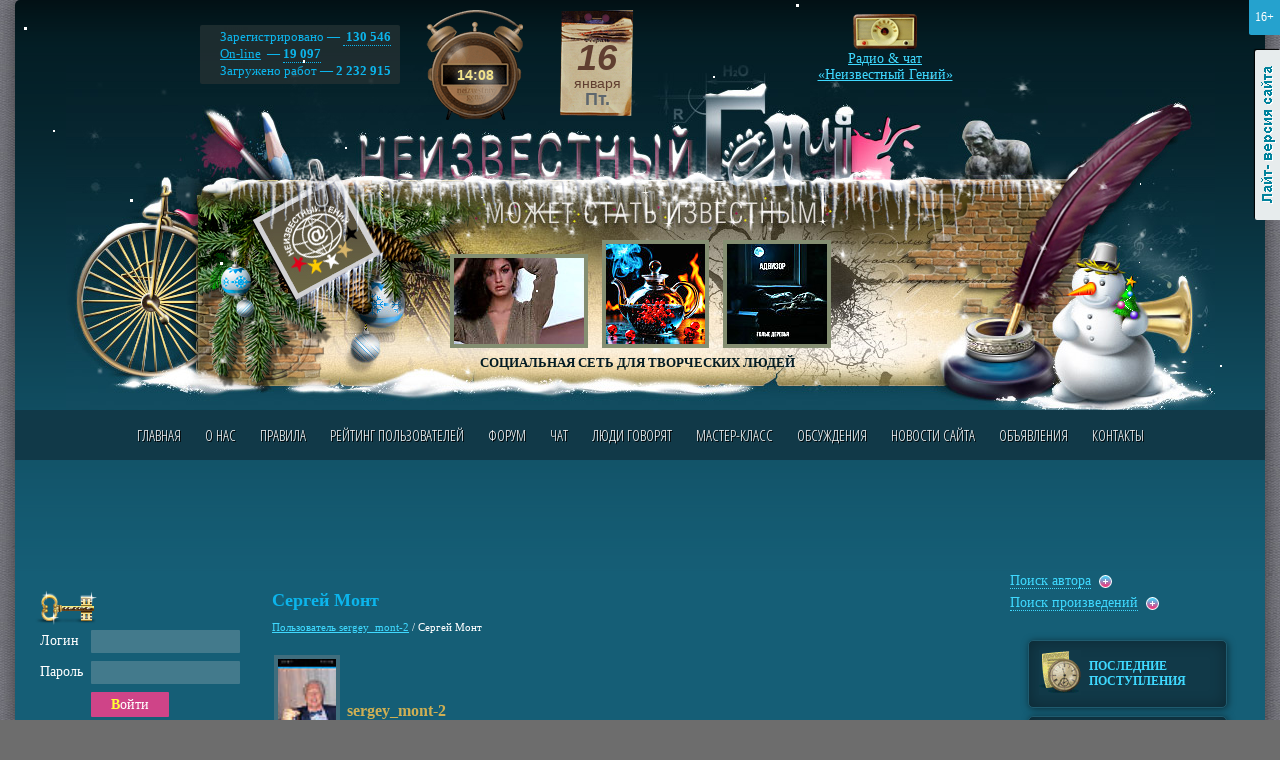

--- FILE ---
content_type: text/html; charset=windows-1251
request_url: https://www.neizvestniy-geniy.ru/users/115312.html
body_size: 8624
content:
<!DOCTYPE html PUBLIC "-//W3C//DTD XHTML 1.0 Transitional//EN" "http://www.w3.org/TR/xhtml1/DTD/xhtml1-transitional.dtd">
<html>
<head>
<title>Сергей Монт | sergey_mont-2 | "Неизвестный гений" - Канада - Монреаль</title>
<meta name="Description" content="Страница автора sergey_mont-2 (Сергей Монт) на сайте Неизвестный Гений">
<meta name ="Keywords" content="Сергей Монт sergey_mont-2">
<meta name="yandex-verification" content="c7e72c37c89138e1" />
<link rel="canonical" href="https://www.neizvestniy-geniy.ru/users/115312.html"/>
<meta http-equiv="X-UA-Compatible" content="IE=Edge" />
<meta http-equiv="Content-Type" content="text/html; charset=windows-1251">
<meta name="yandex-verification" content="2a64d71be4449498" />
<meta name="google-site-verification" content="4Dj1I3nWGUOFS0rz87gSNFS7nhLQLIGF371Z8oTl94I" />


<link href='https://fonts.googleapis.com/css?family=Open+Sans+Condensed:300,300italic,700&subset=latin,cyrillic' rel='stylesheet' type='text/css'>
<link rel="stylesheet" type="text/css" href="/css/style.css?v27">
<link rel="stylesheet" type="text/css" href="/css/style_graph.css?v24">
<link rel="stylesheet" type="text/css" href="/jquery.fancybox-1.3.4/jquery.fancybox-1.3.4.css?v1" />
<link rel="stylesheet" type="text/css" href="/css/user_info.css?v2" /><link rel="stylesheet" type="text/css" href="/css/themes2/gr_1.css">
<link rel="SHORTCUT ICON" href="/favicon.ico">
<script type="text/javascript">urlToScript = "/"; headWorksTimeUpd = 1768572126395;</script>
<script src="/scripts/jquery-1.8.3.min.js" type="text/javascript"></script>
<script src="/jquery.fancybox-1.3.4/jquery.fancybox-1.3.4.pack.js" type="text/javascript"></script>
<script src="/scripts/script.js?v17" type="text/javascript"></script>
<script src="/scripts/script_datetime.js?v1" type="text/javascript"></script>
<script src="/scripts/swfobject.js" type="text/javascript"></script>
<script src="/scripts/audio-player-noswfobject.js" type="text/javascript"></script>

<!-- Yandex.RTB -->
<script>window.yaContextCb=window.yaContextCb||[]</script>
<script src="https://yandex.ru/ads/system/context.js" async></script>

<script src="/scripts/snowfall.jquery.min.js" type="text/javascript"></script>
   <script>$(function() {  $('#hThemesD').snowfall( {flakeCount: 15, maxSpeed: 1, maxSize: 3} );  });</script>
<script data-ad-client="ca-pub-1869573078295321" async src="https://pagead2.googlesyndication.com/pagead/js/adsbygoogle.js"></script>
</head>

<body>
<!--[if lte IE 7]><script src="/scripts/ie6_warn.js" type="text/javascript"></script><![endif]-->


<div class="mDiv">
<div class="mAgeAlert" title="Контент предназначен для просмотра лиц, достигших возраста 16 лет и старше">16+</div>
<noindex><a href="?lightDiz=1" title="Лайт-версия сайта" class="lightSiteLink">Лайт-версия сайта</a></noindex>

<div class="maxWidth">

<div class="mainDiv1"><div class="mainDiv2">

<!--ШАПКА-->
<div class="mainTopHead1">

  <div id="hThemesD"><div id="hThemesD1"></div><div id="hThemesD2"></div><div id="hThemesD3"></div></div>

  <div class="grClock"><div id="hCurTime1">--<i> : </i>--</div></div>


  <div class="mainTopHead_b2">
     <p>
       Зарегистрировано &#8212; <a href="#" class="pseudo">&nbsp;130&nbsp;546<span>Зрителей:&nbsp;72&nbsp;578<br /> Авторов:&nbsp;57&nbsp;968</span></a><br />
       <a href="/users_online/">On-line</a> &#8212; <a href="#" class="pseudo">19 097<span>Зрителей:&nbsp;3817<br /> Авторов:&nbsp;15280</span></a><br />
       Загружено работ &#8212; <b>2 232 915</b><br />
     </p>
  </div>

  <div id="hCurDateGr"></div>

  <div class="headTopWorks">
    <div align="center">
      <div id="headTopWorks"><a href='/cat/literature/stihi/2729065.html?obkt=1'><img src='/images/works/ico/2025/12/2729065.jpg' class='workImg'></a>&nbsp;<a href='/cat/design/puteshestvie_v_mir_atomov/2722254.html?obkt=1'><img src='/images/works/ico/2025/12/2722254.jpg' class='workImg'></a>&nbsp;<a href='/cat/music/other/2728415.html?obkt=1'><img src='/images/works/ico/2025/12/2728415.jpg' class='workImg'></a></div>
      <div class="headSlogan">СОЦИАЛЬНАЯ СЕТЬ ДЛЯ ТВОРЧЕСКИХ ЛЮДЕЙ</div>
    </div>
  </div>


  <a href="http://www.neizvestniy-geniy.ru/radio/" target="_blank" onclick="window.open(this.href, '_blank', 'width=1110,height=670,location=yes'); return false;" class="mainTopHead_b3">
    Радио & чат<br />&laquo;Неизвестный Гений&raquo;
  </a>

  <div class="mTopMenuWrap">
     <a name="tMenu"></a>
     <ul class="mTopMenu clearfix"><li ><a href="/" >Главная</a></li><li ><a href="/about.html" >О нас</a></li><li ><a href="/pravila.html" >Правила</a></li><li ><a href="/rating.html" >Рейтинг пользователей</a></li><li ><a href="/forum.html" >Форум</a></li><li ><a href="/chat.html" target="_blank">Чат</a></li><li ><a href="/blogs.html" >Люди говорят</a></li><li ><a href="/trainings.html" >Мастер-класс</a></li><li ><a href="/discussions.html" >Обсуждения</a></li><li ><a href="/news_site.html" >Новости сайта</a></li><li ><a href="/cat/doska/" >Объявления</a></li><li ><a href="/contacts.html" >Контакты</a></li></ul>
  </div>

</div>
<!--END ШАПКА-->


<div class="plBgDiv">


<div class="googleTopAdwSpacer"></div>
<div class="googleTopAdw">
<noindex>
  <span class="gta-td1"><!-- Yandex.RTB R-A-721960-8 -->
<div id="yandex_rtb_R-A-721960-8"></div>
<script>window.yaContextCb.push(()=>{
  Ya.Context.AdvManager.render({
    renderTo: 'yandex_rtb_R-A-721960-8',
    blockId: 'R-A-721960-8'
  })
})</script></span>
  <span class="gta-td2"><!-- Yandex.RTB R-A-721960-1 -->
<div id="yandex_rtb_R-A-721960-1"></div>
<script type="text/javascript">
    (function(w, d, n, s, t) {
        w[n] = w[n] || [];
        w[n].push(function() {
            Ya.Context.AdvManager.render({
                blockId: "R-A-721960-1",
                renderTo: "yandex_rtb_R-A-721960-1",
                async: true
            });
        });
        t = d.getElementsByTagName("script")[0];
        s = d.createElement("script");
        s.type = "text/javascript";
        s.src = "//an.yandex.ru/system/context.js";
        s.async = true;
        t.parentNode.insertBefore(s, t);
    })(this, this.document, "yandexContextAsyncCallbacks");
</script></span>
</noindex>
</div>





<div class="mColsWrap clearfix">

<!--Центральная колонка-->
<div class="mColM"><div class="mColMIn">
<a name="content"></a>

<index>
<h1>Сергей Монт</h1>
<div class="urlPath"><a href="/users/115312.html">Пользователь sergey_mont-2</a> / <span >Сергей Монт</span></div>



<table cellpadding="0px"><tr>
<td><a href='/users/115312.html'><img src='/images/avatars/2021/07/115312_254.jpg' class='avatar '></a></td>

<td>
 <p class="ph2">sergey_mont-2</p>
 Регистрация: <span class="smallText"><img src='/images/ico_calendar.png' width='7' height='10' /> <b>03 июля</b> ’2021 &nbsp; <img src='/images/ico_clock.png' width='9' height='9' /> <b>07:24</b></span>
</td>
</tr></table>



<div class="lineHeight200">
<b>Имя:</b> Сергей Монт<br><b>Страна:</b> Канада<br><b>Город:</b> Монреаль<br><b>О себе:</b><ul class='lineH110'><i>Автор исполнитель.Победитель многих конкурсов,ротации на Радио и ТВ ресурсах.</i></ul><a href='/users/115312/user_photos/'></b>Личные фотографии (3)</b></a><br><b>Последняя активность пользователя:</b> <img src='/images/ico_calendar.png' width='7' height='10' /> <b>08 января</b> ’2026 &nbsp; <img src='/images/ico_clock.png' width='9' height='9' /> <b>01:47</b><br>
</div>

<br>

<div class="smallText">
Просмотров профайла сегодня: 0<br>
Просмотров профайла всего: 99
</div>

<br>
<p class="ph2">Статус пользователя:&nbsp; Автор</p>

<hr />



<p class="ph1">Рейтинг пользователя: 2</p>
<ul class="userRatingTable"><li><i class="ico2"></i>Победы в конкурсах <b>1</b></li><li><i class="ico3"></i>Горячая десятка радио <b>1</b></li></ul>

<p>О том, как повышается рейтинг, Вы можете узнать в разделе <a href="/pravila.html#a3">ПРАВИЛА</a></p>

<hr />

<p class='ph1'>Награды пользователя:</p><div style='float:left;'><img src='/images/kubok_3.png' alt='Бронзовый кубок'></div>
                      <div style='margin-left:70px; padding-top:5px;'>
                        <div style='font-size:16px; font-weight:bold; color:#D1B694;'>Бронзовый кубок</div>
                        <div>Третье место в музыкальном конкурсе - &quot;Три кита&quot;  10.08.2021г.</div>
                        Работа: <a href='/cat/music/ffffffffff/2269244.html'>Прощение</a>
                      </div>
                      <div class='clear'></div><br>

<br>

Всего работ: <b>74</b>

<ul class="userInfoMenu">
   <li><a href="/users/115312/works/"><i class="i1"></i>Посмотреть все работы автора</a></li><li><a href="/blogs/u115312/"><i class="i17"></i>Блог пользователя (4)</a></li><li><a href="/users/115312/works_responses/"><i class="i3"></i>Комментарии работ автора</a></li><li><a href="/users/115312/user_responses/"><i class="i2"></i>Комментарии, оставленные автором</a></li><li><a href="/users/115312/user_lub_authors/"><i class="i4"></i>Избранные авторы пользователя</a></li><li><a href="/users/115312/user_lub_author_dlya/"><i class="i7"></i>Пользователи, добавившие автора в список избранных</a></li><li><a href="/users/115312/user_friends/"><i class="i5"></i>Друзья пользователя</a></li><li><a href="/users/115312/zakladki/"><i class="i6"></i>Закладки пользователя</a></li><li><a href="/forum.html?user=115312&action=userThemes"><i class="i8"></i>Темы форума, созданные пользователем</a></li><li><a href="/forum.html?user=115312&action=userThemesPodpis"><i class="i8"></i>Список форумов, на которые подписан пользователь</a></li><li><a href="/users/115312/user_playlist/" onclick="return openPlayList(this.href, 115312);"><i class="i14"></i>Плейлист пользователя</a></li><li><a href="/communities.html?part=userCommunities&user=115312"><i class="i15"></i>Сообщества, в которых состоит автор</a></li><li><a href="/communities.html?part=userCommunitiesCreate&user=115312"><i class="i16"></i>Сообщества, созданные автором</a></li><li>&nbsp;</li><li><a href="/messages.html?idUser=115312&action=sendMess#content" class="green"><i class="i9"></i>Написать сообщение пользователю</a></li><li><a href="/users/115312/zhalob/" class="yellow1"><i class="i12"></i>Пожаловаться на данного пользователя</a></li><li><a href="/dop_usl_11.html?user=115312&add" onclick="return confirm('Вы уверены, что хотите добавить данного пользователя в список игнорируемых?')" class="yellow1"><i class="i13"></i>Добавить пользователя в игнор</a></li>
</ul>


<br><br><br><br><br>
<a href="/shop_pravila_1.html">Правила покупки работ, размещенных в магазине и общей галерее</a><br>
<a href="/shop_pravila_2.html">Правила размещения и продажи работ в магазине и общей галерее</a>

</index>

</div></div>
<!--END Центральная колонка-->

<!--Левая колонка-->
<div class="mColL">

<div class="paddingT20">
<noindex>
<img src="/images/ico_auth_key.png" class="png24">

<form action="/authorize.html" name="authForm" method="POST">

<table cellpadding="3">
<tr>
  <td>Логин</td>  
  <td><div class="inputDiv"><div><input type="text" name="authLogin"></div></div></td>
</tr>
<tr>
  <td>Пароль</td>  
  <td><div class="inputDiv"><div><input type="password" name="authPass"></div></div></td>
</tr>
<tr>
  <td></td>  
  <td><div class="buttonDiv2"><div><button type="submit">Войти</button></div></div></td>
</tr>
</table>

<br>

<table cellpadding="0px" cellpadding="0px">
<tr>
  <td width="75px"><img src="/images/icon_mash.gif"></td>  
  <td>
    <a href="/registration.html">Регистрация</a><br>
    <a href="/forgot.html">Забыли пароль?</a>
  </td>
</tr>
</table>

<input type="image" src="/images/spacer.gif" value="">
</form>
<hr />

</noindex>
</div><br />


<!-- Yandex.RTB R-A-721960-2 -->
<div id="yandex_rtb_R-A-721960-2"></div>
<script type="text/javascript">
    (function(w, d, n, s, t) {
        w[n] = w[n] || [];
        w[n].push(function() {
            Ya.Context.AdvManager.render({
                blockId: "R-A-721960-2",
                renderTo: "yandex_rtb_R-A-721960-2",
                async: true
            });
        });
        t = d.getElementsByTagName("script")[0];
        s = d.createElement("script");
        s.type = "text/javascript";
        s.src = "//an.yandex.ru/system/context.js";
        s.async = true;
        t.parentNode.insertBefore(s, t);
    })(this, this.document, "yandexContextAsyncCallbacks");
</script>


<div class="grTitle small"><em>Трибуна сайта</em></div><br />
<div>
   <div class="clear">
  <a href='/users/31516.html?obkt=3'><img src='/images/avatars/2012/01/31516_482.jpg' class='avatar av_r6'></a>
  <div class="paddingTB10">
    <a itemprop="author" href='/users/31516.html?obkt=3' class="userName">skorpio</a><span class="userRating" title="Рейтинг: 56"><i>5</i><i>6</i></span>
  </div>
</div>
  
  <div style="font-weight:bold;">Зимний блюз у камина</div>
  
<br>

   <a href="/dop_usl_4.html"><b>Присоединяйтесь</b></a>&nbsp; <img src="/images/item1.png" align="absmiddle">
</div><br /><br />


<!-- Yandex.RTB R-A-721960-9 -->
<div id="yandex_rtb_R-A-721960-9"></div>
<script>window.yaContextCb.push(()=>{
  Ya.Context.AdvManager.render({
    renderTo: 'yandex_rtb_R-A-721960-9',
    blockId: 'R-A-721960-9'
  })
})</script>



<br /><br />

<div class="grTitle small"><em>Наш рупор</em></div><br />

<div class="mainBlockOtzivy">
  <div class="mainBlockOtzivy_1">&nbsp;</div>
  <div class="mainBlockOtzivy_2">
    <div class="mainBlockOtzivy_3">
      <div class="mainBlockOtzivy_4" id="ruporText">

      <div><div align='center' class='cdPhotos'><a href='/images/dop_usl/120511_1768567112_3.jpg' rel='group2'><img src='/images/dop_usl/small/120511_1768567112_3.jpg' class='workImg'></a></div>Структура - <noindex><a href="https://www.neizvestniy-geniy.ru/cat/design/puteshestvie_v_mir_atomov/2722898.html?author&obkt=8" target="_blank" rel="nofollow">https://www.neizvestniy<i class="wbr"></i>-geniy.ru/cat/design/pu<i class="wbr"></i>teshestvie_v_mir_atomov<i class="wbr"></i>/2722898.html?author</a></noindex></div><br>
  
  <a href='/users/120511.html?obkt=8'><img src='/images/avatars/2022/12/120511.jpg' class='avatar '></a>
  <div class="paddingTB10">
    <a itemprop="author" href='/users/120511.html?obkt=8' class="userName">Iskin</a><span class="userRating" title="Рейтинг: 8"><i>8</i></span>
  </div>
  
  <div class="clear"></div><br /><a href='/dop_usl_3.html'><b>Присоединяйтесь</b></a>&nbsp; <img src='/images/item1.png' align='absmiddle'><br><br>

      </div>
    </div>
  </div>
</div>

<br /><br />

<div style="height:1000px;">
<!-- Yandex.RTB R-A-721960-14 -->
<div id="yandex_rtb_R-A-721960-14"></div>
<script>
window.yaContextCb.push(() => {
    Ya.Context.AdvManager.render({
        "blockId": "R-A-721960-14",
        "renderTo": "yandex_rtb_R-A-721960-14"
    })
})
</script>
</div>




</div>
<!--END Левая колонка-->

<!--Правая колонка-->
<div class="mColR">


<!-- Yandex.RTB R-A-721960-4 -->
<div id="yandex_rtb_R-A-721960-4"></div>
<script>window.yaContextCb.push(()=>{
  Ya.Context.AdvManager.render({
    renderTo: 'yandex_rtb_R-A-721960-4',
    blockId: 'R-A-721960-4'
  })
})</script>





  <div class="mFindPanel">
     <a id="findUserFormLabel" class="cursorP pseudo lDash1">Поиск автора</a>&nbsp; <img src="/images/item1.png" align="absmiddle" alt="+"><br>

     <div id="findUserFormDiv" style="display:none;">
<form method="get" action="/users/" name="findUserForm">
<table cellpadding="2">
<tr>
  <td><div class="inputDiv w120"><div><input type="text" name="userFind"></div></div></td>
  <td><div class="buttonDiv2"><div><a href="#" onclick="document.forms.findUserForm.submit();">Найти</a></div></div></td>
</tr>
</table>
<div><a href="/users_alph/">Алфавитный указатель авторов</a></div>
</form>
     </div>


     <a id="findWorksFormLabel" class="cursorP pseudo lDash1">Поиск произведений</a>&nbsp; <img src="/images/item1.png" align="absmiddle"  alt="+">
     <div id="findWorksFormDiv" style="display:none;">
<form method="get" action="/search_works/" name="findWorksForm">
<table cellpadding="2">
<tr>
  <td><div class="inputDiv w120"><div><input type="text" name="sk"></div></div></td>
  <td><div class="buttonDiv2"><div><a href="#" onclick="document.forms.findWorksForm.submit();">Найти</a></div></div></td>
</tr>
</table>
</form>
</div>


  </div>



   <div class="mainRightMenu">
      <ul>
           <li><a href="/cat/all/"><i class="razd_icon9"></i>Последние поступления</a></li>
           <li><a href="/communities.html"><i class="razd_icon13"></i>СООБЩЕСТВА САЙТА</a><br /></li>
           <li><a href="/cat/music/"><i class="razd_icon1"></i>МУЗЫКА</a></li><li><a href="/cat/design/"><i class="razd_icon10"></i>Изобразительное искусство</a></li><li><a href="/cat/gdesign/"><i class="razd_icon2"></i>Дизайн</a></li><li><a href="/cat/literature/"><i class="razd_icon3"></i>Литература</a></li><li><a href="/cat/sculpture/"><i class="razd_icon4"></i>Скульптура и лепка</a></li><li><a href="/cat/photo/"><i class="razd_icon5"></i>Фотография</a></li><li><a href="/cat/films/"><i class="razd_icon6"></i>Фильмы, клипы, мультфильмы</a></li><li><a href="/cat/invention/"><i class="razd_icon7"></i>Изобретения</a></li><li><a href="/cat/other/"><i class="razd_icon8"></i>Прикладное искусство</a></li><li><a href="/cat/playcasts/"><i class="razd_icon11"></i>Плэйкасты</a></li><li><a href="/cat/gifanime/"><i class="razd_icon12"></i>Gif-анимация</a></li>
      </ul>
   </div>

   <br />

   

   <div class="mainRightMenu darkBluePanel">
   <table class="mainRightMenuTable">
     <tr><td class="lTd"><a href="/shop/" class="razd_icon20"></a></td><td class="rTd noBg"><a href="/shop/">РАБОТЫ,<br> ВЫСТАВЛЕННЫЕ<br> НА ПРОДАЖУ</a></td></tr>
   </table>
   </div>

   <br /><br />
   
   <div style="height:1000px;">
   <!-- Yandex.RTB R-A-721960-15 -->
<div id="yandex_rtb_R-A-721960-15"></div>
<script>
window.yaContextCb.push(() => {
    Ya.Context.AdvManager.render({
        "blockId": "R-A-721960-15",
        "renderTo": "yandex_rtb_R-A-721960-15"
    })
})
</script>
    </div>


</div>
<!--END Правая колонка-->

</div>




<br clear="all" /><br />

<noindex>
<div class="bottom_bn">
<div class="d3"><!-- Yandex.RTB R-A-721960-10 -->
<div id="yandex_rtb_R-A-721960-10"></div>
<script>window.yaContextCb.push(()=>{
  Ya.Context.AdvManager.render({
    renderTo: 'yandex_rtb_R-A-721960-10',
    blockId: 'R-A-721960-10'
  })
})</script></div>
<ins class="d1"></ins>
<ins class="d2"></ins>
</div>
</noindex>



<!--
<div id="theSubmarineInformer15052015"></div>
<script src="/the-submarine-ru-upload.php"  type="text/javascript" ></script>
-->



<div class="mainFooterDiv">
    <ul class="mFooterMenu clearfix"><li ><a href="/" >Главная</a></li><li ><a href="/about.html" >О нас</a></li><li ><a href="/pravila.html" >Правила</a></li><li ><a href="/forum.html" >Форум</a></li><li ><a href="/chat.html" target="_blank">Чат</a></li><li ><a href="/blogs.html" >Люди говорят</a></li><li ><a href="/discussions.html" >Обсуждения</a></li><li ><a href="/moderators.html" >Модераторы</a></li><li ><a href="/cat/doska/" >Объявления</a></li><li ><a href="/contacts.html" >Контакты</a></li></ul>

    <br clear="all" /><br />

  &copy; 2009 - 2026 www.neizvestniy-geniy.ru  &nbsp; &nbsp; &nbsp; &nbsp; <a href="/sitemap.html" class="sitemapIco">Карта сайта</a><br clear="all" /><br>
<noindex>
  <!--LiveInternet counter--><script type="text/javascript"><!--
document.write("<a href='http://www.liveinternet.ru/click' "+
"target=_blank><img src='https://counter.yadro.ru/hit?t44.1;r"+
escape(document.referrer)+((typeof(screen)=="undefined")?"":
";s"+screen.width+"*"+screen.height+"*"+(screen.colorDepth?
screen.colorDepth:screen.pixelDepth))+";u"+escape(document.URL)+
";"+Math.random()+
"' alt='' title='LiveInternet' "+
"border='0' width='31' height='31'><\/a>")
//--></script><!--/LiveInternet-->

<!-- Yandex.Metrika informer -->
<a href="https://metrika.yandex.ru/stat/?id=19763080&amp;from=informer"
target="_blank" rel="nofollow"><img src="https://informer.yandex.ru/informer/19763080/3_1_FFFFFFFF_EFEFEFFF_0_pageviews"
style="width:88px; height:31px; border:0;" alt="Яндекс.Метрика" title="Яндекс.Метрика: данные за сегодня (просмотры, визиты и уникальные посетители)" class="ym-advanced-informer" data-cid="19763080" data-lang="ru" /></a>
<!-- /Yandex.Metrika informer -->

<!-- Yandex.Metrika counter -->
<script type="text/javascript" >
   (function(m,e,t,r,i,k,a){m[i]=m[i]||function(){(m[i].a=m[i].a||[]).push(arguments)};
   m[i].l=1*new Date();k=e.createElement(t),a=e.getElementsByTagName(t)[0],k.async=1,k.src=r,a.parentNode.insertBefore(k,a)})
   (window, document, "script", "https://mc.yandex.ru/metrika/tag.js", "ym");

   ym(19763080, "init", {
        id:19763080,
        clickmap:true,
        trackLinks:true,
        accurateTrackBounce:true,
        webvisor:true
   });
</script>
<noscript><div><img src="https://mc.yandex.ru/watch/19763080" style="position:absolute; left:-9999px;" alt="" /></div></noscript>
<!-- /Yandex.Metrika counter -->

</noindex>

  <div class="fSocsBlock">
     <a href="/reklama.html" class="reklLink">Реклама на нашем сайте</a><br />
     <p><noindex>
     <span class="socsLinkLabel">Мы в соц. сетях &mdash;&nbsp; </span>
     <!--<a href="https://www.facebook.com/Neizvestniy-Geniy-539917269369195/" target="_blank"><img src="/images/socs/facebook.png" alt="FaceBook" title="Группа в Facebook" /></a>-->
     <a href="https://vk.com/club46526067" target="_blank"><img src="/images/socs/vk.png" alt="ВКонтакте" title="Группа ВКонтакте" /></a>
     <!--<a href="https://twitter.com/Neiz_Geniy" target="_blank"><img src="/images/socs/twitter.png" alt="Twitter" title="Мы в Твиттере" /></a>-->
     <a href="https://www.odnoklassniki.ru/group/52731057078520" target="_blank"><img src="/images/socs/odnaklssiki.png" alt="Одноклассники" title="Группа в Одноклассниках" /></a>
	 <!--<a href="https://instagram.com/neizvestniy_geniy" target="_blank"><img src="/images/socs/instagram.png" alt="Инстаграм" title="Мы в Инстаграме" /></a>-->
	 <a href="https://neiz-geniy.livejournal.com" target="_blank"><img src="/images/socs/livejournal.png" alt="Livejournal" title="Мы в Livejournal" /></a>
     </noindex></p>
     <span class="developersLink" target="_blank">Разработка web-сайта &mdash; <a href="http://www.bondsoft.ru" class="noBord" target="_blank"><img src="/images/bs_logo.png" alt="Веб-студия BondSoft" /></a></span>
  </div>
</div>

</div>

</div></div>

</div>
</div>






<script type="text/javascript">
<!--
var _acic={dataProvider:10};(function(){var e=document.createElement("script");e.type="text/javascript";e.async=true;e.src="//www2.acint.net/aci.js";var t=document.getElementsByTagName("script")[0];t.parentNode.insertBefore(e,t)})()
//-->
</script>
<script src="/scripts/jquery.ui.totop.js"></script>


<!-- Global site tag (gtag.js) - Google Analytics -->
<script async src="https://www.googletagmanager.com/gtag/js?id=UA-133669387-1"></script>
<script>
  window.dataLayer = window.dataLayer || [];
  function gtag(){dataLayer.push(arguments);}
  gtag('js', new Date());

  gtag('config', 'UA-133669387-1');
</script>


</body>
</html>

--- FILE ---
content_type: text/html; charset=utf-8
request_url: https://www.google.com/recaptcha/api2/aframe
body_size: 246
content:
<!DOCTYPE HTML><html><head><meta http-equiv="content-type" content="text/html; charset=UTF-8"></head><body><script nonce="sdLjk3mlnpdev1n1aQI1ag">/** Anti-fraud and anti-abuse applications only. See google.com/recaptcha */ try{var clients={'sodar':'https://pagead2.googlesyndication.com/pagead/sodar?'};window.addEventListener("message",function(a){try{if(a.source===window.parent){var b=JSON.parse(a.data);var c=clients[b['id']];if(c){var d=document.createElement('img');d.src=c+b['params']+'&rc='+(localStorage.getItem("rc::a")?sessionStorage.getItem("rc::b"):"");window.document.body.appendChild(d);sessionStorage.setItem("rc::e",parseInt(sessionStorage.getItem("rc::e")||0)+1);localStorage.setItem("rc::h",'1768572508795');}}}catch(b){}});window.parent.postMessage("_grecaptcha_ready", "*");}catch(b){}</script></body></html>